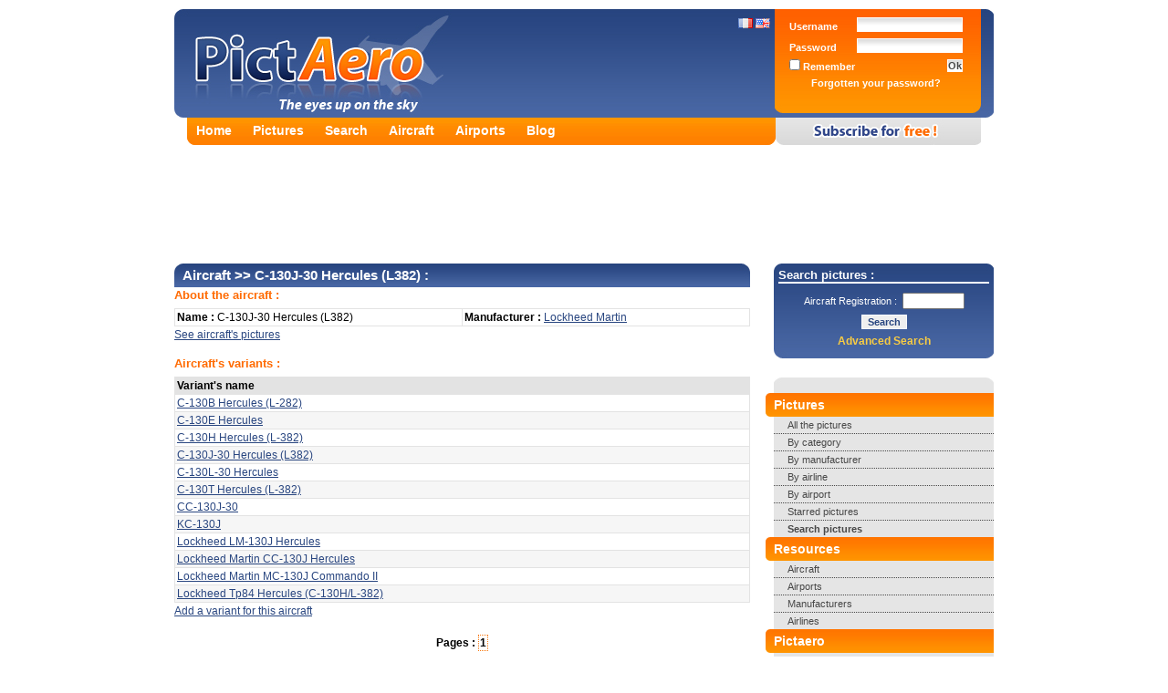

--- FILE ---
content_type: text/html; charset=UTF-8
request_url: https://www.pictaero.com/en/aircraft/aircraft,2469,c-130j-30-hercules-l382,0
body_size: 3647
content:
<?xml version="1.0" encoding="UTF-8"?>
<!DOCTYPE html PUBLIC "-//W3C//DTD XHTML 1.0 Strict//EN" "http://www.w3.org/TR/xhtml1/DTD/xhtml1-strict.dtd">
<html xmlns="http://www.w3.org/1999/xhtml">
  <head>
    <title>C-130J-30 Hercules (L382) (Aircraft), page 1 | Pictaero</title>
    <meta http-equiv="Content-Type" content="text/html; charset=UTF-8" />
    <meta name="description" content="C-130J-30 Hercules (L382) (Aircraft), page 1 - Share your aviation pictures and discover thousands of high resolution photographs, airlines' information, manufacturers, world airports, etc ..." />
    <meta name="keywords" content="pictures, aircraft, aviation, aeronautics, airports, aircraft manufacturers, airlines, blog, share, discover, planes, camera, photographer, spotter, spotting" />
    <meta name="verify-v1" content="sgoKE0rPesCXYvw8dlZ7KXTujVdC55eIfz1lehY1Zxw=" /> <!-- Google Webmasters Tools -->
    <meta name="y_key" content="f2ce49c66ff6631b" /> <!-- Yahoo! Site Explorer -->
    <meta name="msvalidate.01" content="D238C41D6DC243ECB7E8995C59A180C5" /> <!-- Live Search Webmaster Tools -->
    <meta http-equiv="X-UA-Compatible" content="IE=7" />
    <meta name="robots" content="index,follow,all" />
    <link rel="stylesheet" type="text/css" href="https://img.pictaero.com/styles/css.css?2014-11-24.01" media="screen" />
    <link rel="stylesheet" type="text/css" href="https://img.pictaero.com/styles/css_jquery-lightbox.css?2014-11-24.01" media="screen" />
    <link rel="shortcut icon" type="image/x-icon" href="https://img.pictaero.com/favicon.ico" />
    <script type="text/javascript" src="https://img.pictaero.com/js/jquery.js?2014-11-24.01"></script>
    <script type="text/javascript" src="https://img.pictaero.com/js/jquery-interface.js?2014-11-24.01"></script>
    <script type="text/javascript" src="https://img.pictaero.com/js/jquery-lightbox.js?2014-11-24.01"></script>
    <script type="text/javascript" src="https://img.pictaero.com/js/javascript.js?2014-11-24.01"></script>
    <!--[if lt IE 7.]>
      <script defer type="text/javascript" src="https://img.pictaero.com/js/pngfix.js?2014-11-24.01"></script>
    <![endif]-->
    <link rel="alternate" type="application/rss+xml" title="Pictaero's latest added pictures" href="http://www.pictaero.com/en/rss/new_pictures.xml" />
  <script type='text/javascript'>
    var googletag = googletag || {};
    googletag.cmd = googletag.cmd || [];
    (function() {
      var gads = document.createElement('script');
      gads.async = true;
      gads.type = 'text/javascript';
      var useSSL = 'https:' == document.location.protocol;
      gads.src = (useSSL ? 'https:' : 'http:') +
      '//www.googletagservices.com/tag/js/gpt.js';
      var node = document.getElementsByTagName('script')[0];
      node.parentNode.insertBefore(gads, node);
    })();
  </script>

  <script type='text/javascript'>
    googletag.cmd.push(function() {
      googletag.defineSlot('/1014968/pictaerocom_footer_728x90', [728, 90], 'div-gpt-ad-1416843666626-0').addService(googletag.pubads());
      googletag.defineSlot('/1014968/pictaerocom_header_728x90', [728, 90], 'div-gpt-ad-1416843666626-1').addService(googletag.pubads());
      googletag.defineSlot('/1014968/pictaerocom_menu_250x250_160x600', [250, 250], 'div-gpt-ad-1416843666626-2').addService(googletag.pubads());
      googletag.pubads().enableSingleRequest();
      googletag.enableServices();
    });
  </script>
  </head>

  <body>
    <div><span id="loader"><img src="https://img.pictaero.com/design/ajax-loader.gif" style="width: 16px; height: 16px; vertical-align: bottom;" alt="Loading" title="Loading" /> Loading...</span></div>
    <div id="conteneur">
      <div id="top">
        <div id="header" class="en">
          <div id="lang">
            <a href="/fr/aircraft/aircraft,2469,c-130j-30-hercules-l382,0"><img src="https://img.pictaero.com/flag/fr.gif" style="width: 16px; height: 11px;" alt="Français" title="Français" /></a>
            <a href="/en/aircraft/aircraft,2469,c-130j-30-hercules-l382,0"><img src="https://img.pictaero.com/flag/us_gb.gif" style="width: 16px; height: 11px;" alt="English" title="English" /></a>
          </div>
          <a href="/en/"><img src="https://img.pictaero.com/design/spacer.gif" style="width: 350px; height: 115px;" alt="Pictaero" title="Pictaero" /></a>
        </div>
        <div id="login">
          <form action="/en/connect" method="post">
            <input type="hidden" name="return" value="%2Fen%2Faircraft%2Faircraft%2C2469%2Cc-130j-30-hercules-l382%2C0" />
            <input type="text" name="lastname" value="" class="fof" />
            <table>
              <tr>
                <td class="item">Username&nbsp;</td>
                <td class="input"><input type="text" name="login" /></td>
              </tr>
              <tr>
                <td class="item">Password&nbsp;</td>
                <td class="input"><input type="password" name="password" /></td>
              </tr>
              <tr>
                <td class="item"><label><input type="checkbox" name="autolog" value="true" /> Remember</label></td>
                <td class="submit"><input type="submit" value="Ok" /></td>
              </tr>
              <tr>
                <td colspan="2" class="collapsed"><a href="/en/lostpassword">Forgotten your password?</a></td>
              </tr>
            </table>
          </form>
        </div>
      </div>
      <div id="onglets">
        <div id="liens">
          <ul>
            <li><a href="/en/">Home</a></li>
            <li><a href="/en/pictures/">Pictures</a></li>
            <li><a href="/en/search/">Search</a></li>
            <li><a href="/en/aircraft/">Aircraft</a></li>
            <li><a href="/en/airports/">Airports</a></li>
            <li><a href="/en/blog">Blog</a></li>
          </ul>
        </div>
        <div id="inscription_en"><a href="/en/subscribe"><img src="https://img.pictaero.com/design/spacer.gif" style="width: 225px; height: 30px;" alt="Register for free!" title="Register for free!" /></a></div>
      </div>
      <noscript><div id="noscript">You have not enabled Javascript on your web browser. You must do so to enjoy all functions that are provided by Pictaero: <a href="/en/help">click  here</a></div></noscript>

      <div id="pub_header">
        <div id='div-gpt-ad-1416843666626-1'>
          <script type='text/javascript'>
            googletag.cmd.push(function() { googletag.display('div-gpt-ad-1416843666626-1'); });
          </script>
        </div>
      </div>

      <div id="contenu">
        <div id="menu">
          <div id="search">
            <div class="title">Search pictures :</div>
            <form action="/en/search/url" method="get">
              <div>
                <span class="cellule">Aircraft Registration :&nbsp;&nbsp;</span><span class="cellule"><input type="text" class="text" name="a4" maxlength="10" style="width: 60px;" /></span>
                <input type="submit" class="submit" value="Search" />
              </div>
            </form>
            <a href="/en/search/">Advanced Search</a>
          </div>

          <div id="smenu">
            <ul>
              <li class="debut"></li>
              <li class="titre">Pictures</li>
              <li class="lien border"><a href="/en/search/search">All the pictures</a></li>
              <li class="lien border"><a href="/en/pictures/categories">By category</a></li>
              <li class="lien border"><a href="/en/pictures/manufacturers">By manufacturer</a></li>
              <li class="lien border"><a href="/en/pictures/airlines">By airline</a></li>
              <li class="lien border"><a href="/en/pictures/airports">By airport</a></li>
              <li class="lien border"><a href="/en/search/search?b1=1">Starred pictures</a></li>
              <li class="lien"><strong><a href="/en/search/">Search pictures</a></strong></li>
              <li class="titre">Resources</li>
              <li class="lien border"><a href="/en/aircraft/">Aircraft</a></li>
              <li class="lien border"><a href="/en/airports/">Airports</a></li>
              <li class="lien border"><a href="/en/manufacturers/">Manufacturers</a></li>
              <li class="lien"><a href="/en/airlines/">Airlines</a></li>
              <li class="titre">Pictaero</li>
              <li class="lien border"><a href="/en/blog">Blog</a></li>
              <li class="lien border"><a href="http://pictaero.spreadshirt.net">Shop</a></li>
              <li class="lien border"><a href="/en/help">Help</a></li>
              <li class="lien"><a href="/en/contact">Contact us!</a></li>
              <li class="fin"></li>
            </ul>
          </div>

          <div id="pub_menu">
            <div id='div-gpt-ad-1416843666626-2'>
              <script type='text/javascript'>
                googletag.cmd.push(function() { googletag.display('div-gpt-ad-1416843666626-2'); });
              </script>
            </div>
          </div>
        </div>

        <div id="site">
					<h1><a href="./">Aircraft</a> >> C-130J-30 Hercules (L382) :</h1>
					<h2>About the aircraft :</h2>
					<table class="border">

						<tr>							<td style="width: 50%;"><strong>Name :</strong> C-130J-30 Hercules (L382)</td>
							<td style="width: 50%;"><strong>Manufacturer :</strong> <a href="../manufacturers/manufacturer,252,lockheed-martin">Lockheed Martin</a></td>
						</tr>
					</table>
					<p><a href="../search/search?a1=252&amp;a2=2469">See aircraft's pictures</a></p>
					<h2>Aircraft's variants :</h2>
					<table class="border">
						<tr class="title">
							<td>Variant's name</td>
						</tr>
						<tr>
							<td><a href="../search/search?a1=252&amp;a2=2469&amp;a3=4723">C-130B Hercules (L-282)</a></td>
						</tr>
						<tr class="color">
							<td><a href="../search/search?a1=252&amp;a2=2469&amp;a3=8526">C-130E Hercules</a></td>
						</tr>
						<tr>
							<td><a href="../search/search?a1=252&amp;a2=2469&amp;a3=4724">C-130H Hercules (L-382)</a></td>
						</tr>
						<tr class="color">
							<td><a href="../search/search?a1=252&amp;a2=2469&amp;a3=3404">C-130J-30 Hercules (L382)</a></td>
						</tr>
						<tr>
							<td><a href="../search/search?a1=252&amp;a2=2469&amp;a3=6531">C-130L-30 Hercules</a></td>
						</tr>
						<tr class="color">
							<td><a href="../search/search?a1=252&amp;a2=2469&amp;a3=6694">C-130T Hercules (L-382)</a></td>
						</tr>
						<tr>
							<td><a href="../search/search?a1=252&amp;a2=2469&amp;a3=8201">CC-130J-30</a></td>
						</tr>
						<tr class="color">
							<td><a href="../search/search?a1=252&amp;a2=2469&amp;a3=7318">KC-130J</a></td>
						</tr>
						<tr>
							<td><a href="../search/search?a1=252&amp;a2=2469&amp;a3=8777">Lockheed LM-130J Hercules</a></td>
						</tr>
						<tr class="color">
							<td><a href="../search/search?a1=252&amp;a2=2469&amp;a3=8528">Lockheed Martin CC-130J Hercules</a></td>
						</tr>
						<tr>
							<td><a href="../search/search?a1=252&amp;a2=2469&amp;a3=10654">Lockheed Martin MC-130J Commando II</a></td>
						</tr>
						<tr class="color">
							<td><a href="../search/search?a1=252&amp;a2=2469&amp;a3=7885">Lockheed Tp84 Hercules (C-130H/L-382)</a></td>
						</tr>
					</table>
					<p><a href="?add=version">Add a variant for this aircraft</a></p>
										<div class="pagination"><strong>Pages :</strong> <span class="now">1</span></div>
					<p></p>
					<h2>Aircraft's samples :</h2>
						<table>
							<tr>
							<td style="33%" class="center"><a href="../pictures/picture,280547"><img src="http://img1.pictaero.com/2018/04/05/t/280547.jpg" class="photo" alt="C-130J-30 Hercules (L382)" title="C-130J-30 Hercules (L382)" /></a></td>
							<td style="33%" class="center"><a href="../pictures/picture,202942"><img src="http://img1.pictaero.com/2013/10/21/t/202942.jpg" class="photo" alt="C-130J-30 Hercules (L382)" title="C-130J-30 Hercules (L382)" /></a></td>
							<td style="33%" class="center"><a href="../pictures/picture,320352"><img src="http://img1.pictaero.com/2020/08/09/t/320352.jpg" class="photo" alt="C-130J-30 Hercules (L382)" title="C-130J-30 Hercules (L382)" /></a></td>
						</tr>
						<tr>
							<td style="33%" class="center"><a href="../pictures/picture,290734"><img src="http://img1.pictaero.com/2018/11/14/t/290734.jpg" class="photo" alt="C-130J-30 Hercules (L382)" title="C-130J-30 Hercules (L382)" /></a></td>
							<td style="33%" class="center"><a href="../pictures/picture,290800"><img src="http://img1.pictaero.com/2018/11/16/t/290800.jpg" class="photo" alt="C-130J-30 Hercules (L382)" title="C-130J-30 Hercules (L382)" /></a></td>
							<td style="33%" class="center"><a href="../pictures/picture,227124"><img src="http://img1.pictaero.com/2015/01/04/t/227124.jpg" class="photo" alt="C-130J-30 Hercules (L382)" title="C-130J-30 Hercules (L382)" /></a></td>
							</tr>
						</table>
					<p><a href="../search/search?a1=252&amp;a2=2469">See more of this aircraft's pictures</a></p>
        </div>
        <div id="pub_footer">
          <div id='div-gpt-ad-1416843666626-0'>
            <script type='text/javascript'>
              googletag.cmd.push(function() { googletag.display('div-gpt-ad-1416843666626-0'); });
            </script>
          </div>
        </div>
        <div id="footer">
          <div id="xiti">
            <script type="text/javascript">
            <!--
            var sc_project = 2210174;
            var sc_invisible = 1;
            var sc_partition = 20;
            var sc_security = "821e6492";
            var sc_remove_link = 1;
            //-->
            </script>
            <script type="text/javascript" src="https://www.statcounter.com/counter/counter_xhtml.js"></script><noscript><div class="statcounter"><img class="statcounter" src="http://c21.statcounter.com/counter.php?sc_project=2210174&amp;java=0&amp;security=821e6492&amp;invisible=1" alt="" /></div></noscript>

            <script async src="https://www.googletagmanager.com/gtag/js?id=G-279KX6GGEG"></script>
            <script>
              window.dataLayer = window.dataLayer || [];
              function gtag(){dataLayer.push(arguments);}
              gtag('js', new Date());
              gtag('config', 'G-279KX6GGEG');
            </script>
          </div>
          <div id="texte">&copy; 2007-2025 <a href="http://www.agaw.eu" onclick="return blank(this.href);">AGAW</a> | <a href="/en/legal">Legal</a><!-- | <a href="/en/terms">Terms</a>--> | <a href="/en/cgu">Terms</a> | <a href="/en/help">Help</a> | <a href="/en/contact">Contact us</a> | <a href="/en/press">Press</a> | <a href="http://www.facebook.com/pages/Pictaerocom/2896942868" onclick="return blank(this.href);">Facebook</a> | <a href="http://twitter.com/pictaero" onclick="return blank(this.href);">Twitter</a> <img src="https://img.pictaero.com/icones/information.gif" alt="0.0025 | 5" title="0.0025 | 5" /><br /><span class="legal">Pictaero has no link with quoted brands and makes - Authors remain complete owners of their works</span></div>
        </div>
      </div>
    </div>
  <script defer src="https://static.cloudflareinsights.com/beacon.min.js/vcd15cbe7772f49c399c6a5babf22c1241717689176015" integrity="sha512-ZpsOmlRQV6y907TI0dKBHq9Md29nnaEIPlkf84rnaERnq6zvWvPUqr2ft8M1aS28oN72PdrCzSjY4U6VaAw1EQ==" data-cf-beacon='{"version":"2024.11.0","token":"ae19a757c903480daa6486f38da17ff0","r":1,"server_timing":{"name":{"cfCacheStatus":true,"cfEdge":true,"cfExtPri":true,"cfL4":true,"cfOrigin":true,"cfSpeedBrain":true},"location_startswith":null}}' crossorigin="anonymous"></script>
</body>
</html>


--- FILE ---
content_type: text/html; charset=utf-8
request_url: https://www.google.com/recaptcha/api2/aframe
body_size: 268
content:
<!DOCTYPE HTML><html><head><meta http-equiv="content-type" content="text/html; charset=UTF-8"></head><body><script nonce="NlRMlUU3EReZq1B-iKhXdg">/** Anti-fraud and anti-abuse applications only. See google.com/recaptcha */ try{var clients={'sodar':'https://pagead2.googlesyndication.com/pagead/sodar?'};window.addEventListener("message",function(a){try{if(a.source===window.parent){var b=JSON.parse(a.data);var c=clients[b['id']];if(c){var d=document.createElement('img');d.src=c+b['params']+'&rc='+(localStorage.getItem("rc::a")?sessionStorage.getItem("rc::b"):"");window.document.body.appendChild(d);sessionStorage.setItem("rc::e",parseInt(sessionStorage.getItem("rc::e")||0)+1);localStorage.setItem("rc::h",'1763497425249');}}}catch(b){}});window.parent.postMessage("_grecaptcha_ready", "*");}catch(b){}</script></body></html>

--- FILE ---
content_type: text/css
request_url: https://img.pictaero.com/styles/css.css?2014-11-24.01
body_size: 2718
content:
body {
	font-family: Arial, Helvetica, sans-serif;
	font-size: 11px;
	margin: 10px 0px 0px 0px;
	cursor: default;
	text-align: center;
}

img {
	border: 0px;
}

table {
	border-collapse: collapse;
	font-family: Arial, Helvetica, sans-serif;
	font-size: 12px;
}

form {
	margin: 0px;
	padding: 0px;
}

label {
	cursor: pointer;
}

select, option, textarea {
	font-family: Tahoma, Helvetica, sans-serif;
	font-size: 11px;
	color: #484848;
}

acronym {
	cursor: help;
	border: 0px;
	font-style: italic;
}

input.fof {
	display: none;
}

.blink {
	text-decoration: blink !important;
}

.error {
	border: 1px solid #FF3300;
}
/*
	Conteneurs {
*/
div#conteneur {
	width: 898px;
	margin: 0 auto;
	text-align: left;
}
/*
	} Conteneurs
*/

/*
	Header {
*/
div#top {
	height: 119px;
}

span#loader {
	position: absolute;
	display: none;
	top: 2px;
	right: 2px;
	background-color: #F20000;
	color: #FFFFFF;
	padding: 4px;
	font-size: 13px;
}

div#header {
	width: 658px;
	height: 119px;
	float: left;
}

div#noscript {
	border: 1px solid #FF3300;
	padding: 3px;
	margin-top: 15px;
	font-size: 12px;
	color: #FF3300;
	text-align: center;
	font-weight: bold;
}

div#noscript a {
	color: #FF3300;
}

div#top div.fr {
	background-image: url('http://img.pictaero.com/design/header_fr.jpg');
}

div#top div.en {
	background-image: url('http://img.pictaero.com/design/header_en.jpg');
}

div#top div.fr_helico {
	background-image: url('http://img.pictaero.com/design/header_fr_helico.jpg');
}

div#top div.en_helico {
	background-image: url('http://img.pictaero.com/design/header_en_helico.jpg');
}

div#top div.fr_ligne {
	background-image: url('http://img.pictaero.com/design/header_fr_ligne.jpg');
}

div#top div.en_ligne {
	background-image: url('http://img.pictaero.com/design/header_en_ligne.jpg');
}

div#top div.fr_planeur {
	background-image: url('http://img.pictaero.com/design/header_fr_planeur.jpg');
}

div#top div.en_planeur {
	background-image: url('http://img.pictaero.com/design/header_en_planeur.jpg');
}

div#header div#lang {
	float: right;
	margin-top: 10px;
	margin-right: 5px;
}

div#login {
	background-image: url('http://img.pictaero.com/design/login.jpg');
	width: 225px;
	_width: 240px;
	height: 111px;
	_height: 119px;
	padding-top: 8px;
	padding-left: 15px;
	float: right;
	color: #FFFFFF;
	font-family: Tahoma, Helvetica, sans-serif;
	font-weight: bold;
}

div#login div#office {
	line-height: 16px;
	font-weight: normal;
}

div#login div#office img {
	vertical-align: bottom;
}

div#login div#office div#my {
	padding-top: 3px;
	padding-left: 16px;
}

div#login table {
	color: #FFFFFF;
	font-family: Tahoma, Helvetica, sans-serif;
	font-weight: bold;
	font-size: 11px;
}

div#login table td.item input {
	padding: 0px;
	margin: 0px;
	height: 12px;
	width: 12px;
}

div#login table td.input {
	width: 100px;
	text-align: left;
}

div#login table td.collapsed {
	text-align: center;
	padding-top: 5px;
}

div#login table td.input input {
	background: url('http://img.pictaero.com/design/input_background.jpg') repeat-x;
	width: 110px;
	font-family: Tahoma, Helvetica, sans-serif;
	font-size: 11px;
	border: 1px solid #FFFFFF;
	margin-bottom: 5px;
	font-weight: bold;
	color: #484848;
}

div#login table td.submit {
	text-align: right;
}

div#login table td.submit input {
	background: url('http://img.pictaero.com/design/input_background.jpg') repeat-x;
	font-family: Tahoma, Helvetica, sans-serif;
	font-size: 11px;
	border: 1px solid #FFFFFF;
	padding: 0px;
	font-weight: bold;
	color: #484848;
}

div#login a {
	text-decoration: none;
	color: #FFFFFF;
}

div#login a:hover {
	text-decoration: underline;
}
/*
	} Header
*/

/*
	Onglets {
*/
div#onglets {
	background-image: url('http://img.pictaero.com/design/onglets_background.jpg');
	width: 870px; /* 870 */
	height: 30px;
	margin-left: 14px;
}

div#onglets div#liens {
	float: left;
}

div#onglets div#liens ul {
	margin: 0;
	padding: 0;
	width: 500px;
	padding-top: 6px;
	list-style: none;
}

div#onglets div#liens li {
	display: inline;
	margin: 0px 10px;
	font-family: Helvetica, sans-serif;
	font-size: 14px;
	font-weight: bold;
	color: #FFFFFF;
}

div#onglets div#liens li a {
	color: #FFFFFF;
	text-decoration: none;
}

div#onglets div#liens li a:hover {
	color: #484848;
}

div#onglets div#inscription_fr {
	width: 225px;
	height: 30px;
	float: right;
	background-image: url('http://img.pictaero.com/design/onglets_inscription_fr.jpg');
}

div#onglets div#inscription_en {
	width: 225px;
	height: 30px;
	float: right;
	background-image: url('http://img.pictaero.com/design/onglets_inscription_en.jpg');
}

div#onglets div#upload_fr {
	width: 225px;
	height: 30px;
	float: right;
	background-image: url('http://img.pictaero.com/design/onglets_envoyer_fr.jpg');
}

div#onglets div#upload_en {
	width: 225px;
	height: 30px;
	float: right;
	background-image: url('http://img.pictaero.com/design/onglets_envoyer_en.jpg');
}
/*
	} Onglets
*/

/*
	Contenu {
*/
div#contenu {
	padding-top: 15px;
}
/*
	} Contenu
*/

/*
	Menu {
*/
div#menu {
	font-family: Verdana, Helvetica, sans-serif;
	width: 250px;
	float: right;
}

div#menu div#search {
	font-family: Tahoma, Helvetica, sans-serif;
	background: url('http://img.pictaero.com/design/menu_search.jpg') no-repeat;
	background-color: #FFFFFF;
	width: 231px;
	_width: 242px;
	height: 104px;
	margin-left: 9px;
	margin-bottom: 10px;
	color: #FFFFFF;
	text-align: center;
	padding: 5px;
}

div#menu div#search div.title {
	text-align: left;
	font-size: 1.2em;
	font-weight: bold;
	border-bottom: 2px solid #FFFFFF;
	margin-bottom: 10px;
}

div#menu div#search span.cellule {
	width: 100px;
	_width: 110px;
}

div#menu div#search input.text {
	font-family: Tahoma, Helvetica, sans-serif;
	font-size: 11px;
}

div#menu div#search input.submit {
	font-family: Tahoma, Helvetica, sans-serif;
	font-size: 11px;
	border: 1px solid #FFFFFF;
	margin: 6px;
	font-weight: bold;
	color: #294680;
}

div#menu div#search a {
	font-size: 1.1em;
	color: #F9CC43;
	font-weight: bold;
	text-decoration: none;
}

div#menu div#search a:hover {
	text-decoration: underline;
}

div#menu div#smenu {
	background-image: url('http://img.pictaero.com/design/smenu_fond.jpg');
	width: 250px;
}

div#menu div#smenu ul {
	margin: 0;
	padding: 0;
	list-style: none;
}

div#menu div#smenu ul li.debut {
	background-image: url('http://img.pictaero.com/design/smenu_debut.jpg');
	height: 18px;
	margin-left: 9px;
}

div#menu div#smenu ul li.titre {
	background-image: url('http://img.pictaero.com/design/smenu_titre.jpg');
	height: 21px;
	_height: 26px;
	padding-top: 5px;
	padding-left: 9px;
	font-family: Helvetica, sans-serif;
	font-size: 14px;
	font-weight: bold;
	color: #FFFFFF;
}

div#menu div#smenu ul li.titre2 {
	background-image: url('http://img.pictaero.com/design/smenu_titre2.jpg');
	height: 21px;
	_height: 26px;
	padding-top: 5px;
	padding-left: 9px;
	font-family: Helvetica, sans-serif;
	font-size: 14px;
	font-weight: bold;
	color: #FFFFFF;
}

div#menu div#smenu ul li.lien {
	padding: 3px 3px 3px 15px;
	margin-left: 9px;
}

div#menu div#smenu ul li.border {
	border-bottom: 1px dotted #484848;
}

div#menu div#smenu ul li.lien a {
	color: #484848;
	text-decoration: none;
}

div#menu div#smenu ul li.lien a:hover {
	color: #FF6A00;
}

div#menu div#smenu ul li.fin {
	background: url('http://img.pictaero.com/design/smenu_fin.jpg') no-repeat #FFFFFF;
	height: 22px;
	margin-left: 9px;
}

div#pub_menu {
	float: right;
	height: 250px;
	/*width: 250px;*/
	margin-top: 10px;
	margin-bottom: 10px;
	text-align: center;
}

div#pub_menu_max {
	float: right;
	height: 600px;
	width: 240px;
	margin-top: 10px;
	margin-bottom: 10px;
	text-align: center;
}

div.pub_contenu {
	margin: 5px;
	text-align: center;
}

div#pub_header {
	clear: both;
	height: 90px;
	width: 900px;
	margin-top: 20px;
	margin-bottom: 5px;
	text-align: center;
}

div#pub_footer {
	clear: both;
	height: 90px;
	width: 900px;
	margin-top: 20px;
	margin-bottom: 20px;
	text-align: center;
}

div#bookmark {
	float: right;
	width: 240px;
	margin-top: 10px;
	text-align: center;
}
/*
	} Menu
*/

/*
	Site {
*/
div#site {
	width: 631px;
	font-family: Arial, sans-serif;
	font-size: 12px;
	margin-bottom: 10px;
	text-align: left !important;
}

div#site h1 {
	background-image: url('http://img.pictaero.com/design/site_h1.jpg');
	width: 622px;
	height: 22px;
	_height: 26px;
	_width: 631px;
	padding-top: 4px;
	padding-left: 9px;
	margin: 0px;
	font-family: Tahoma, sans-serif;
	font-size: 15px;
	font-weight: bold;
	color: #FFFFFF;
}

div#site h1 a {
	text-decoration: none;
	color: #FFFFFF;
}

div#site h2 {
	width: 622px;
	margin: 0px;
	margin-bottom: 5px;
	font-family: Tahoma, sans-serif;
	font-size: 13px;
	line-height: 18px;
	font-weight: bold;
	color: #FF6A00;
}

div#site h2 a {
	text-decoration: none;
	color: #FF6A00;
}

div#site p {
	text-align: justify;
	line-height: 17px;
	margin: 1px 0px 14px 0px;
}

div#site p.left2 {
	text-align: left;
}

div#site p.right2 {
	text-align: right;
}

div#site p.little, div#site span.little {
	font-size: 0.8em;
}

div#site img.photo {
	border: 1px solid #000000;
}

div#site .traits {
	border-bottom: 1px dotted #FF3300;
}

div#site a {
	text-decoration: underline;
	color: #294680;
}

div#site a:hover {
	text-decoration: none;
}

div#site a.rss {
	background:transparent url('http://img.pictaero.com/design/rss.gif') no-repeat scroll left center;
	padding-left: 14px;
	color: #FF6A00;
	font-weight: bold;
}

div#site a.externe {
	background:transparent url('http://img.pictaero.com/icones/link.gif') no-repeat scroll left center;
	padding-left: 18px;
}

div#site ul {
	padding: 0px 0px 14px 25px;
	margin: 0px;
}

div#site .little {
	font-size: 0.8em;
}

div#site div.pagination {
	text-align: center;
	padding: 5px;
}

div#site div.pagination span.now {
	border: 1px dotted #F77910;
	font-weight: bold;
	padding: 1px;
}

div#site table {
	width: 100%;
}

div#site table p {
	padding: 0px !important;
	margin: 0px !important;
}

div#site table img {
	vertical-align: bottom;
}

div#site table ul {
	padding: 0px !important;
	margin: 0px !important;
}

div#site table li {
	padding: 0px !important;
	margin: 0px !important;
	margin-left: 15px !important;
}

div#site table .right {
	text-align: right !important;
}

div#site table td.vtop {
	vertical-align: top;
}

div#site table td.center {
	vertical-align: top;
	text-align: center;
}

div#site table .item {
	padding: 4px;
	text-align: right;
	width: 45%;
}

div#site table tr.hover:hover>td{
	background-color: #EFEFEF;
}

div#site table .input {
	padding: 4px;
}

div#site table .collapsed, div#site table .submit {
	padding: 4px;
	text-align: center;
}

div#site table.border {
	border-collapse: collapse;
	border: 1px solid #E3E3E3;
}

div#site table.border tr.title {
	font-weight: bold;
	background: #E3E3E3;
}

div#site table.border td {
	border: 1px solid #E3E3E3;
	padding: 2px;
}

div#site table .input input {
	background: url('http://img.pictaero.com/design/input_background.jpg') repeat-x;
	font-family: Tahoma, Helvetica, sans-serif;
	font-size: 11px;
	border: 1px solid #E3E3E3;
	width: 200px;
	padding: 3px;
	font-weight: bold;
	color: #484848;
}

div#site table .input input[type=radio] {
	width: 14px !important;
}

div#site table td.submit input {
	background: url('http://img.pictaero.com/design/input_background.jpg') repeat-x;
	font-family: Tahoma, Helvetica, sans-serif;
	font-size: 11px;
	border: 1px solid #E3E3E3;
	padding: 3px;
	font-weight: bold;
	color: #484848;
}

div#site table tr.color {
	background-color: #F6F6F6;
}

div#site table td.little {
	font-size: 0.9em;
}

div#site fieldset {
	border: 1px solid #E3E3E3;
	margin: 14px;
}

div#site fieldset legend {
	font-weight: bold;
	color: #FF6A00;
}

div#site div.msg {
	border-left: 3px solid #FF3300;
	margin-left: 20px;
	margin-bottom: 14px;
	margin-top: 5px;
	padding: 5px;
	color: #FF3300;
	font-weight: bold;
}

div#site div.alerte {
	border: 2px dashed #FF3300;
	padding: 5px;
	margin: 5px;
	color: #FF3300;
	font-weight: bold;
	text-align: center;
	width: auto;
}

div#site img.avatar {
	border: 1px solid #000000;
}

div#site .step_next {
	margin: auto;
	padding: 10px;
	width: 200px;
	background-color: green;
	font-size: 15px;
	color: ##008000;
	font-weight: bold;
	text-align: center;
}

div#site .step_next a {
	color: #FFFFFF;
	text-decoration: none;
}

div#site div#progress_upload {
	display: none;
	margin: 0 auto;
	padding-top: 10px;
	width: 500px;
	text-align: center;
}

div#site div#progress_upload div#progress_border {
	width: 500px;
	height: 15px;
	border: 1px solid #CCCCCC;
	text-align: left;
}

div#site div#progress_upload div#progress_border div#progress {
	height: 15px;
	background-image: url('http://img.pictaero.com/design/upload.gif');
	border-right: 1px solid #CCCCCC;
}

div#site div#progress_upload div#progress_border div#progress div#percent {
	float: right;
	color: #FF3300;
	font-size: 12px;
	font-weight: bold;
}

div#site div#option {
	text-align: right;
	font-weight: bold;
	font-size: 11px;
	padding-top: 5px;
}

div#site div#option img {
	vertical-align: bottom;
}

div#site div#option a {
	text-decoration: none;
	color: #000000;
}

.modWrapper {
	padding-top: 5px;
	width: 312px;
	min-height: 200px;
}

.left {
	float: left;
}

.right {
	float: right;
}

.center {
	text-align: center;
}

.antibug {
	clear: both;
}

.modItem {
	border: 1px solid #484848;
	padding: 1px;
	margin-bottom: 20px;
	text-align: left !important;
}

.modItem .itemHeader {
	line-height: 20px;
	color: #FFFFFF;
	padding-left: 15px;
	cursor: move;
	font-weight: bold;
	font-size: 11px;
	height: 20px;
	position: relative;
}

.modItem .style_1 {
	background-image: url('http://img.pictaero.com/design/module_fd1.gif');
}

.modItem .style_2 {
	background-image: url('http://img.pictaero.com/design/module_fd2.gif');
}

.modItem .style_3 {
	background-image: url('http://img.pictaero.com/design/module_fd3.gif');
}

.modItem .style_4 {
	background-image: url('http://img.pictaero.com/design/module_fd4.gif');
}

.modItem .style_5 {
	background-image: url('http://img.pictaero.com/design/module_fd5.gif');
}

.modItem .style_6 {
	background-image: url('http://img.pictaero.com/design/module_fd6.gif');
}

.modItem .itemEdit {
	line-height: 20px;
	background: #E5E5E5;
	color: #000;
	padding-left: 15px;
	font-weight: bold;
	font-size: 11px;
	position: relative;
}

.modItem .itemContent {
	font-size: 12px !important;
	margin: 2px;
}

.modItem .itemContent a {
	text-decoration: none !important;
}

.modItem .itemContent a:hover {
	color: #FF6A00 !important;
}

.modItem .itemContent a:visited {
	color: #8F8F8F !important;
}

.modItem .itemContent ul {
	padding-bottom: 0px !important;
}

.modItem .itemHeader .closeEl {
	position: absolute;
	top: 2px;
	left: 2px;
}

.modItem .itemHeader .editEl {
	position: absolute;
	top: 2px;
	right: 2px;
}

.onMove {
	border: 1px dashed #FF3300;
}

.modWrapper p {
	display: none;
	height: 0px;
	line-height: 0px;
	margin: 0px;
	padding: 0px;
}

div#listModule {
	background-color: #E5E5E5;
	border: 1px solid #484848;
	padding: 1px;
	margin-top: 5px;
	font-size: 11px;
}

div#listModule ul {
    height: 60px;
}

div#listModule li {
    width: 190px;
    margin-right: 10px;
	line-height: 18px;
    float: left;
}

div#listModule div#listModuleHeader {
	line-height: 20px;
	color: #000;
	padding-left: 15px;
	font-weight: bold;
	position: relative;
}

div#listModule div#listModuleHeader .close {
	position: absolute;
	top: 2px;
	right: 2px;
}

div#site span.blog_infos {
	font-size: 11px;
	line-height: 15px;
}

div#site div.blog_commentaire {
	border: 1px solid #294680;
	padding: 3px;
	min-height: 100px;
}

div#site div.blog_commentaire div.avatar {
	float: right;
}

div#site div#map_fiche_ap {
	width: 85%;
	height: 300px;
	margin: auto;
	border: 1px solid #000000;
}

div#site div#map_fiche_user {
	width: 100%;
	height: 300px;
}

div#site div.photo_center {
	text-align: center;
}

div#site input.link {
	font-family: Tahoma, Helvetica, sans-serif;
	font-size: 11px;
	border: 1px solid #E3E3E3;
	padding: 2px;
	color: #484848;
	width: 400px;
}

div#site div.box {
	margin: 10px;
	text-align: center;
}

div#site div.box span {
	border: 1px solid #FF6A00;
	padding: 2px;
	margin-left: 3px;
	background-color: #FF9400;
	font-size: 0.9em;
	font-weight: bold;
}

div#site div.box span:hover {
	background-color: #FF9400;
}

div#site div.box span a {
	text-decoration: none;
	color: #FFFFFF;
}

div#site div.box span a:hover {
	color: #27447E;
}

div#site div.console .bouton {
	border: 1px solid #E5E5E5;
	padding: 2px;
	margin: 2px;
}

div#site ul.inline {
	margin: 0;
	padding: 0;
	list-style: none;
}
/*
	} Site
*/

/*
	Footer {
*/
div#footer {
	bottom: 0px;
	clear: both;
	background-image: url('http://img.pictaero.com/design/footer.jpg');
	width: 900px;
	height: 37px;
	font-family: Tahoma, sans-serif;
	font-size: 11px;
	font-weight: bold;
	color: #484848;
}

div#footer img {
	vertical-align: bottom;
}

div#footer div#xiti {
	padding-left: 10px;
	padding-top: 13px;
	width: 85px;
	float: left;
}

div#footer div#texte {
	padding-top: 5px;
}

div#footer div#texte span.legal {
	font-size: 0.8em;
	font-weight: normal !important;
}

div#footer a {
	color: #484848;
	text-decoration: none;
}

div#footer a:hover {
	color: #FF6A00;
}
/*
	} Footer
*/


--- FILE ---
content_type: application/javascript; charset=utf-8
request_url: https://fundingchoicesmessages.google.com/f/AGSKWxVCSb8nL8p2kfWjnr3B4yUegFInOgcW7pH0O_ff18Et9l6ppl6Iotdxip-ThUGH77NsqbpFPV9Lztu_dP6eGLyv4UWQowVEh7dSecRQAfrTi_SlBQBiS09LkMEClbihl4PFfdBcKEQKiQPfw16sGHg42KVZGkNJVMlnIqly5auSkibNxYBhRR-Aqxv6/_/advertisingbanner_/768x90ad./RefSplDicAdsTopL./ad_selectMainfixedad..php?adsid=
body_size: -1293
content:
window['26dbb801-b22e-4836-9862-416708f7d9c6'] = true;